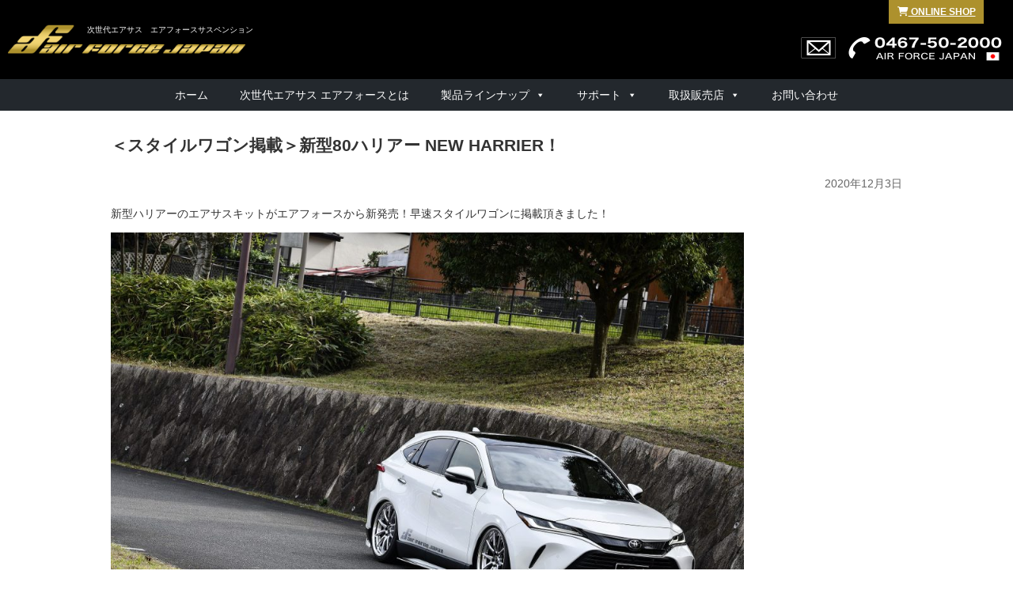

--- FILE ---
content_type: text/html; charset=UTF-8
request_url: https://www.airforce-sus.jp/2020/12/stylewagon2012012/
body_size: 69641
content:
<!DOCTYPE html>
<!--[if lt IE 7 ]><html class="nojs ie ie6" lang="ja"> <![endif]-->
<!--[if IE 7 ]><html class="nojs ie ie7" lang="ja"> <![endif]-->
<!--[if IE 8 ]><html class="nojs ie ie8" lang="ja"> <![endif]-->
<!--[if (gte IE 9)|!(IE)]><!--><html lang="ja" class="nojs"> <!--<![endif]-->
<head prefix="og: http://ogp.me/ns# fb: http://ogp.me/ns/fb# article: http://ogp.me/ns/article#">
<meta charset="utf-8">
<meta name="viewport" content="width=device-width,initial-scale=1.0">
<meta name="p:domain_verify" content="72eaa16f32ac9f88697a3b6e93daf074"/>
<!--[if IE]>
<meta http-equiv="X-UA-Compatible" content="IE=edge,chrome=1">
<meta http-equiv="imagetoolbar" content="no">
<![endif]-->

<title>＜スタイルワゴン掲載＞新型80ハリアー NEW HARRIER！ | airforce Suspension japan　エアフォースサスペンション　ジャパン</title>
	
<link href="https://www.airforce-sus.jp/feed/" title="RSS" type="application/rss+xml" rel="alternate">
<link rel="shortcut icon" href="https://www.airforce-sus.jp/wp-content/themes/afj/images/favicon.ico">
<link rel="apple-touch-icon" href="https://www.airforce-sus.jp/wp-content/themes/afj/images/apple-touch-icon.png">
<link rel="stylesheet" href="https://www.airforce-sus.jp/wp-content/themes/afj/style.css" />
<link rel="stylesheet" href="https://maxcdn.bootstrapcdn.com/font-awesome/4.4.0/css/font-awesome.min.css">
<link rel="stylesheet" href="https://cdnjs.cloudflare.com/ajax/libs/font-awesome/6.3.0/css/all.min.css" integrity="sha512-SzlrxWUlpfuzQ+pcUCosxcglQRNAq/DZjVsC0lE40xsADsfeQoEypE+enwcOiGjk/bSuGGKHEyjSoQ1zVisanQ==" crossorigin="anonymous" referrerpolicy="no-referrer" />
<link href='https://fonts.googleapis.com/css?family=Pinyon+Script' rel='stylesheet' type='text/css'>

<link rel="stylesheet" href="https://www.airforce-sus.jp/wp-content/themes/afj/css/component.css" />
<script src="https://www.airforce-sus.jp/wp-content/themes/afj/js/modernizr.custom.js"></script>

<script>
$(function() {
var topBtn = $('.backtotop'); 
//最初はボタンを隠す
topBtn.hide();
//スクロールが300に達したらボタンを表示させる
$(window).scroll(function () {
if ($(this).scrollTop() > 600) {
topBtn.fadeIn();
} else {
topBtn.fadeOut();
}
});
//スクロールしてトップに戻る
//500の数字を大きくするとスクロール速度が遅くなる
topBtn.click(function () {
$('body,html').animate({
scrollTop: 0
}, 600);
return false;
});
});
</script>


<!-- MapPress Easy Google Maps バージョン:2.53.1 (http://www.mappresspro.com/mappress) -->
<script type='text/javascript'>mapp = window.mapp || {}; mapp.data = [];</script>
<meta name='robots' content='max-image-preview:large' />

<!-- All in One SEO Pack 2.4.3.1 by Michael Torbert of Semper Fi Web Design[693,700] -->
<meta name="description"  content="新型ハリアーのエアサスキットがエアフォースから新発売！早速スタイルワゴンに掲載頂きました！ サブタンク（別タン）エアサスは一クラス上の乗り心地を提供します 気になるエアサスストロークはこの通り。 （地上からフェンダーアーチのトップまで） 全上げ時　F767ｍｍ／R782mm 全下げ時　F650ｍｍ／R662mm 走行車" />

<link rel="canonical" href="https://www.airforce-sus.jp/2020/12/stylewagon2012012/" />
<!-- /all in one seo pack -->
<link rel='dns-prefetch' href='//s0.wp.com' />
<link rel='dns-prefetch' href='//secure.gravatar.com' />
<link rel='dns-prefetch' href='//s.w.org' />
<link rel="alternate" type="application/rss+xml" title="airforce Suspension japan　エアフォースサスペンション　ジャパン &raquo; ＜スタイルワゴン掲載＞新型80ハリアー NEW HARRIER！ のコメントのフィード" href="https://www.airforce-sus.jp/2020/12/stylewagon2012012/feed/" />
<script type="text/javascript">
window._wpemojiSettings = {"baseUrl":"https:\/\/s.w.org\/images\/core\/emoji\/13.1.0\/72x72\/","ext":".png","svgUrl":"https:\/\/s.w.org\/images\/core\/emoji\/13.1.0\/svg\/","svgExt":".svg","source":{"concatemoji":"https:\/\/www.airforce-sus.jp\/wp-includes\/js\/wp-emoji-release.min.js?ver=5.9.12"}};
/*! This file is auto-generated */
!function(e,a,t){var n,r,o,i=a.createElement("canvas"),p=i.getContext&&i.getContext("2d");function s(e,t){var a=String.fromCharCode;p.clearRect(0,0,i.width,i.height),p.fillText(a.apply(this,e),0,0);e=i.toDataURL();return p.clearRect(0,0,i.width,i.height),p.fillText(a.apply(this,t),0,0),e===i.toDataURL()}function c(e){var t=a.createElement("script");t.src=e,t.defer=t.type="text/javascript",a.getElementsByTagName("head")[0].appendChild(t)}for(o=Array("flag","emoji"),t.supports={everything:!0,everythingExceptFlag:!0},r=0;r<o.length;r++)t.supports[o[r]]=function(e){if(!p||!p.fillText)return!1;switch(p.textBaseline="top",p.font="600 32px Arial",e){case"flag":return s([127987,65039,8205,9895,65039],[127987,65039,8203,9895,65039])?!1:!s([55356,56826,55356,56819],[55356,56826,8203,55356,56819])&&!s([55356,57332,56128,56423,56128,56418,56128,56421,56128,56430,56128,56423,56128,56447],[55356,57332,8203,56128,56423,8203,56128,56418,8203,56128,56421,8203,56128,56430,8203,56128,56423,8203,56128,56447]);case"emoji":return!s([10084,65039,8205,55357,56613],[10084,65039,8203,55357,56613])}return!1}(o[r]),t.supports.everything=t.supports.everything&&t.supports[o[r]],"flag"!==o[r]&&(t.supports.everythingExceptFlag=t.supports.everythingExceptFlag&&t.supports[o[r]]);t.supports.everythingExceptFlag=t.supports.everythingExceptFlag&&!t.supports.flag,t.DOMReady=!1,t.readyCallback=function(){t.DOMReady=!0},t.supports.everything||(n=function(){t.readyCallback()},a.addEventListener?(a.addEventListener("DOMContentLoaded",n,!1),e.addEventListener("load",n,!1)):(e.attachEvent("onload",n),a.attachEvent("onreadystatechange",function(){"complete"===a.readyState&&t.readyCallback()})),(n=t.source||{}).concatemoji?c(n.concatemoji):n.wpemoji&&n.twemoji&&(c(n.twemoji),c(n.wpemoji)))}(window,document,window._wpemojiSettings);
</script>
<style type="text/css">
img.wp-smiley,
img.emoji {
	display: inline !important;
	border: none !important;
	box-shadow: none !important;
	height: 1em !important;
	width: 1em !important;
	margin: 0 0.07em !important;
	vertical-align: -0.1em !important;
	background: none !important;
	padding: 0 !important;
}
</style>
	<link rel='stylesheet' id='sbi_styles-css'  href='https://www.airforce-sus.jp/wp-content/plugins/instagram-feed/css/sbi-styles.min.css?ver=6.6.1' type='text/css' media='all' />
<link rel='stylesheet' id='wp-block-library-css'  href='https://www.airforce-sus.jp/wp-includes/css/dist/block-library/style.min.css?ver=5.9.12' type='text/css' media='all' />
<style id='global-styles-inline-css' type='text/css'>
body{--wp--preset--color--black: #000000;--wp--preset--color--cyan-bluish-gray: #abb8c3;--wp--preset--color--white: #ffffff;--wp--preset--color--pale-pink: #f78da7;--wp--preset--color--vivid-red: #cf2e2e;--wp--preset--color--luminous-vivid-orange: #ff6900;--wp--preset--color--luminous-vivid-amber: #fcb900;--wp--preset--color--light-green-cyan: #7bdcb5;--wp--preset--color--vivid-green-cyan: #00d084;--wp--preset--color--pale-cyan-blue: #8ed1fc;--wp--preset--color--vivid-cyan-blue: #0693e3;--wp--preset--color--vivid-purple: #9b51e0;--wp--preset--gradient--vivid-cyan-blue-to-vivid-purple: linear-gradient(135deg,rgba(6,147,227,1) 0%,rgb(155,81,224) 100%);--wp--preset--gradient--light-green-cyan-to-vivid-green-cyan: linear-gradient(135deg,rgb(122,220,180) 0%,rgb(0,208,130) 100%);--wp--preset--gradient--luminous-vivid-amber-to-luminous-vivid-orange: linear-gradient(135deg,rgba(252,185,0,1) 0%,rgba(255,105,0,1) 100%);--wp--preset--gradient--luminous-vivid-orange-to-vivid-red: linear-gradient(135deg,rgba(255,105,0,1) 0%,rgb(207,46,46) 100%);--wp--preset--gradient--very-light-gray-to-cyan-bluish-gray: linear-gradient(135deg,rgb(238,238,238) 0%,rgb(169,184,195) 100%);--wp--preset--gradient--cool-to-warm-spectrum: linear-gradient(135deg,rgb(74,234,220) 0%,rgb(151,120,209) 20%,rgb(207,42,186) 40%,rgb(238,44,130) 60%,rgb(251,105,98) 80%,rgb(254,248,76) 100%);--wp--preset--gradient--blush-light-purple: linear-gradient(135deg,rgb(255,206,236) 0%,rgb(152,150,240) 100%);--wp--preset--gradient--blush-bordeaux: linear-gradient(135deg,rgb(254,205,165) 0%,rgb(254,45,45) 50%,rgb(107,0,62) 100%);--wp--preset--gradient--luminous-dusk: linear-gradient(135deg,rgb(255,203,112) 0%,rgb(199,81,192) 50%,rgb(65,88,208) 100%);--wp--preset--gradient--pale-ocean: linear-gradient(135deg,rgb(255,245,203) 0%,rgb(182,227,212) 50%,rgb(51,167,181) 100%);--wp--preset--gradient--electric-grass: linear-gradient(135deg,rgb(202,248,128) 0%,rgb(113,206,126) 100%);--wp--preset--gradient--midnight: linear-gradient(135deg,rgb(2,3,129) 0%,rgb(40,116,252) 100%);--wp--preset--duotone--dark-grayscale: url('#wp-duotone-dark-grayscale');--wp--preset--duotone--grayscale: url('#wp-duotone-grayscale');--wp--preset--duotone--purple-yellow: url('#wp-duotone-purple-yellow');--wp--preset--duotone--blue-red: url('#wp-duotone-blue-red');--wp--preset--duotone--midnight: url('#wp-duotone-midnight');--wp--preset--duotone--magenta-yellow: url('#wp-duotone-magenta-yellow');--wp--preset--duotone--purple-green: url('#wp-duotone-purple-green');--wp--preset--duotone--blue-orange: url('#wp-duotone-blue-orange');--wp--preset--font-size--small: 13px;--wp--preset--font-size--medium: 20px;--wp--preset--font-size--large: 36px;--wp--preset--font-size--x-large: 42px;}.has-black-color{color: var(--wp--preset--color--black) !important;}.has-cyan-bluish-gray-color{color: var(--wp--preset--color--cyan-bluish-gray) !important;}.has-white-color{color: var(--wp--preset--color--white) !important;}.has-pale-pink-color{color: var(--wp--preset--color--pale-pink) !important;}.has-vivid-red-color{color: var(--wp--preset--color--vivid-red) !important;}.has-luminous-vivid-orange-color{color: var(--wp--preset--color--luminous-vivid-orange) !important;}.has-luminous-vivid-amber-color{color: var(--wp--preset--color--luminous-vivid-amber) !important;}.has-light-green-cyan-color{color: var(--wp--preset--color--light-green-cyan) !important;}.has-vivid-green-cyan-color{color: var(--wp--preset--color--vivid-green-cyan) !important;}.has-pale-cyan-blue-color{color: var(--wp--preset--color--pale-cyan-blue) !important;}.has-vivid-cyan-blue-color{color: var(--wp--preset--color--vivid-cyan-blue) !important;}.has-vivid-purple-color{color: var(--wp--preset--color--vivid-purple) !important;}.has-black-background-color{background-color: var(--wp--preset--color--black) !important;}.has-cyan-bluish-gray-background-color{background-color: var(--wp--preset--color--cyan-bluish-gray) !important;}.has-white-background-color{background-color: var(--wp--preset--color--white) !important;}.has-pale-pink-background-color{background-color: var(--wp--preset--color--pale-pink) !important;}.has-vivid-red-background-color{background-color: var(--wp--preset--color--vivid-red) !important;}.has-luminous-vivid-orange-background-color{background-color: var(--wp--preset--color--luminous-vivid-orange) !important;}.has-luminous-vivid-amber-background-color{background-color: var(--wp--preset--color--luminous-vivid-amber) !important;}.has-light-green-cyan-background-color{background-color: var(--wp--preset--color--light-green-cyan) !important;}.has-vivid-green-cyan-background-color{background-color: var(--wp--preset--color--vivid-green-cyan) !important;}.has-pale-cyan-blue-background-color{background-color: var(--wp--preset--color--pale-cyan-blue) !important;}.has-vivid-cyan-blue-background-color{background-color: var(--wp--preset--color--vivid-cyan-blue) !important;}.has-vivid-purple-background-color{background-color: var(--wp--preset--color--vivid-purple) !important;}.has-black-border-color{border-color: var(--wp--preset--color--black) !important;}.has-cyan-bluish-gray-border-color{border-color: var(--wp--preset--color--cyan-bluish-gray) !important;}.has-white-border-color{border-color: var(--wp--preset--color--white) !important;}.has-pale-pink-border-color{border-color: var(--wp--preset--color--pale-pink) !important;}.has-vivid-red-border-color{border-color: var(--wp--preset--color--vivid-red) !important;}.has-luminous-vivid-orange-border-color{border-color: var(--wp--preset--color--luminous-vivid-orange) !important;}.has-luminous-vivid-amber-border-color{border-color: var(--wp--preset--color--luminous-vivid-amber) !important;}.has-light-green-cyan-border-color{border-color: var(--wp--preset--color--light-green-cyan) !important;}.has-vivid-green-cyan-border-color{border-color: var(--wp--preset--color--vivid-green-cyan) !important;}.has-pale-cyan-blue-border-color{border-color: var(--wp--preset--color--pale-cyan-blue) !important;}.has-vivid-cyan-blue-border-color{border-color: var(--wp--preset--color--vivid-cyan-blue) !important;}.has-vivid-purple-border-color{border-color: var(--wp--preset--color--vivid-purple) !important;}.has-vivid-cyan-blue-to-vivid-purple-gradient-background{background: var(--wp--preset--gradient--vivid-cyan-blue-to-vivid-purple) !important;}.has-light-green-cyan-to-vivid-green-cyan-gradient-background{background: var(--wp--preset--gradient--light-green-cyan-to-vivid-green-cyan) !important;}.has-luminous-vivid-amber-to-luminous-vivid-orange-gradient-background{background: var(--wp--preset--gradient--luminous-vivid-amber-to-luminous-vivid-orange) !important;}.has-luminous-vivid-orange-to-vivid-red-gradient-background{background: var(--wp--preset--gradient--luminous-vivid-orange-to-vivid-red) !important;}.has-very-light-gray-to-cyan-bluish-gray-gradient-background{background: var(--wp--preset--gradient--very-light-gray-to-cyan-bluish-gray) !important;}.has-cool-to-warm-spectrum-gradient-background{background: var(--wp--preset--gradient--cool-to-warm-spectrum) !important;}.has-blush-light-purple-gradient-background{background: var(--wp--preset--gradient--blush-light-purple) !important;}.has-blush-bordeaux-gradient-background{background: var(--wp--preset--gradient--blush-bordeaux) !important;}.has-luminous-dusk-gradient-background{background: var(--wp--preset--gradient--luminous-dusk) !important;}.has-pale-ocean-gradient-background{background: var(--wp--preset--gradient--pale-ocean) !important;}.has-electric-grass-gradient-background{background: var(--wp--preset--gradient--electric-grass) !important;}.has-midnight-gradient-background{background: var(--wp--preset--gradient--midnight) !important;}.has-small-font-size{font-size: var(--wp--preset--font-size--small) !important;}.has-medium-font-size{font-size: var(--wp--preset--font-size--medium) !important;}.has-large-font-size{font-size: var(--wp--preset--font-size--large) !important;}.has-x-large-font-size{font-size: var(--wp--preset--font-size--x-large) !important;}
</style>
<link rel='stylesheet' id='mappress-css'  href='https://www.airforce-sus.jp/wp-content/plugins/mappress-google-maps-for-wordpress/css/mappress.css?ver=2.53.1' type='text/css' media='all' />
<link rel='stylesheet' id='megamenu-css'  href='https://www.airforce-sus.jp/wp-content/uploads/maxmegamenu/style.css?ver=6a8a72' type='text/css' media='all' />
<link rel='stylesheet' id='dashicons-css'  href='https://www.airforce-sus.jp/wp-includes/css/dashicons.min.css?ver=5.9.12' type='text/css' media='all' />
<link rel='stylesheet' id='tablepress-default-css'  href='https://www.airforce-sus.jp/wp-content/tablepress-combined.min.css?ver=5' type='text/css' media='all' />
<link rel='stylesheet' id='fancybox-css'  href='https://www.airforce-sus.jp/wp-content/plugins/easy-fancybox/fancybox/jquery.fancybox-1.3.8.min.css?ver=1.6.2' type='text/css' media='screen' />
<link rel='stylesheet' id='social-logos-css'  href='https://www.airforce-sus.jp/wp-content/plugins/jetpack/_inc/social-logos/social-logos.min.css?ver=1' type='text/css' media='all' />
<link rel='stylesheet' id='jetpack_css-css'  href='https://www.airforce-sus.jp/wp-content/plugins/jetpack/css/jetpack.css?ver=5.6.5' type='text/css' media='all' />
<script type='text/javascript' src='https://www.airforce-sus.jp/wp-includes/js/jquery/jquery.min.js?ver=3.6.0' id='jquery-core-js'></script>
<script type='text/javascript' src='https://www.airforce-sus.jp/wp-includes/js/jquery/jquery-migrate.min.js?ver=3.3.2' id='jquery-migrate-js'></script>
<link rel="https://api.w.org/" href="https://www.airforce-sus.jp/wp-json/" /><link rel="alternate" type="application/json" href="https://www.airforce-sus.jp/wp-json/wp/v2/posts/10343" /><link rel="EditURI" type="application/rsd+xml" title="RSD" href="https://www.airforce-sus.jp/xmlrpc.php?rsd" />
<link rel="wlwmanifest" type="application/wlwmanifest+xml" href="https://www.airforce-sus.jp/wp-includes/wlwmanifest.xml" /> 
<link rel='shortlink' href='https://wp.me/p7H1Rm-2GP' />
<link rel="alternate" type="application/json+oembed" href="https://www.airforce-sus.jp/wp-json/oembed/1.0/embed?url=https%3A%2F%2Fwww.airforce-sus.jp%2F2020%2F12%2Fstylewagon2012012%2F" />
<link rel="alternate" type="text/xml+oembed" href="https://www.airforce-sus.jp/wp-json/oembed/1.0/embed?url=https%3A%2F%2Fwww.airforce-sus.jp%2F2020%2F12%2Fstylewagon2012012%2F&#038;format=xml" />

<link rel='dns-prefetch' href='//v0.wordpress.com'/>
<style type='text/css'>img#wpstats{display:none}</style>
<style type='text/css'>
#wp-admin-bar-slideshows-top_menu {
display:none !important;
}
</style>

<!-- Jetpack Open Graph Tags -->
<meta property="og:type" content="article" />
<meta property="og:title" content="＜スタイルワゴン掲載＞新型80ハリアー NEW HARRIER！" />
<meta property="og:url" content="https://www.airforce-sus.jp/2020/12/stylewagon2012012/" />
<meta property="og:description" content="新型ハリアーのエアサスキットがエアフォースから新発売！早速スタイルワゴンに掲載頂きました！ KUHLのフルエア&hellip;" />
<meta property="article:published_time" content="2020-12-03T07:24:09+00:00" />
<meta property="article:modified_time" content="2024-07-04T02:08:52+00:00" />
<meta property="og:site_name" content="airforce Suspension japan　エアフォースサスペンション　ジャパン" />
<meta property="og:image" content="https://www.airforce-sus.jp/wp-content/uploads/1028016.jpg" />
<meta property="og:image:width" content="1200" />
<meta property="og:image:height" content="801" />
<meta property="og:locale" content="ja_JP" />
<meta name="twitter:text:title" content="＜スタイルワゴン掲載＞新型80ハリアー NEW HARRIER！" />
<meta name="twitter:image" content="https://www.airforce-sus.jp/wp-content/uploads/1028016.jpg?w=640" />
<meta name="twitter:card" content="summary_large_image" />

<!-- Easy FancyBox 1.6.2 using FancyBox 1.3.8 - RavanH (http://status301.net/wordpress-plugins/easy-fancybox/) -->
<script type="text/javascript">
/* <![CDATA[ */
var fb_timeout = null;
var fb_opts = { 'overlayShow' : true, 'hideOnOverlayClick' : true, 'showCloseButton' : true, 'margin' : 20, 'centerOnScroll' : true, 'enableEscapeButton' : true, 'autoScale' : true };
var easy_fancybox_handler = function(){
	/* IMG */
	var fb_IMG_select = 'a[href*=".jpg"]:not(.nolightbox,li.nolightbox>a), area[href*=".jpg"]:not(.nolightbox), a[href*=".jpeg"]:not(.nolightbox,li.nolightbox>a), area[href*=".jpeg"]:not(.nolightbox), a[href*=".png"]:not(.nolightbox,li.nolightbox>a), area[href*=".png"]:not(.nolightbox)';
	jQuery(fb_IMG_select).addClass('fancybox image');
	var fb_IMG_sections = jQuery('div.gallery');
	fb_IMG_sections.each(function() { jQuery(this).find(fb_IMG_select).attr('rel', 'gallery-' + fb_IMG_sections.index(this)); });
	jQuery('a.fancybox, area.fancybox, li.fancybox a').fancybox( jQuery.extend({}, fb_opts, { 'transitionIn' : 'elastic', 'easingIn' : 'easeOutBack', 'transitionOut' : 'elastic', 'easingOut' : 'easeInBack', 'opacity' : false, 'hideOnContentClick' : false, 'titleShow' : true, 'titlePosition' : 'over', 'titleFromAlt' : true, 'showNavArrows' : true, 'enableKeyboardNav' : true, 'cyclic' : false }) );
	/* YouTube */
	jQuery('a[href*="youtu.be/"], area[href*="youtu.be/"], a[href*="youtube.com/watch"], area[href*="youtube.com/watch"]').not('.nolightbox,li.nolightbox>a').addClass('fancybox-youtube');
	jQuery('a.fancybox-youtube, area.fancybox-youtube, li.fancybox-youtube a').fancybox( jQuery.extend({}, fb_opts, { 'type' : 'iframe', 'width' : 640, 'height' : 360, 'titleShow' : false, 'titlePosition' : 'float', 'titleFromAlt' : true, 'onStart' : function(selectedArray, selectedIndex, selectedOpts) { selectedOpts.href = selectedArray[selectedIndex].href.replace(new RegExp('youtu.be', 'i'), 'www.youtube.com/embed').replace(new RegExp('watch\\?(.*)v=([a-z0-9\_\-]+)(&amp;|&|\\?)?(.*)', 'i'), 'embed/$2?$1$4'); var splitOn = selectedOpts.href.indexOf('?'); var urlParms = ( splitOn > -1 ) ? selectedOpts.href.substring(splitOn) : ""; selectedOpts.allowfullscreen = ( urlParms.indexOf('fs=0') > -1 ) ? false : true } }) );
}
var easy_fancybox_auto = function(){
	/* Auto-click */
	setTimeout(function(){jQuery('#fancybox-auto').trigger('click')},1000);
}
/* ]]> */
</script>
<style type="text/css">/** Mega Menu CSS: fs **/</style>
</head>

<div class="backtotop" align="center">
<a href="#header">▲ TOP</a>
</div>

<body class="post-template-default single single-post postid-10343 single-format-standard mega-menu-max-mega-menu-1"> 

<div id="container">

<!--header start -->
<header id="header" role="banner" class="wrap clearfix">
<div id="header_body" class="clearfix">

<div class="onlineshop"><a href="https://airforcesus.ocnk.net/" target="_blank"><i class="fa fa-shopping-cart" aria-hidden="true"></i> ONLINE SHOP</a></div>

<div class="site-description">次世代エアサス　エアフォースサスペンション</div>
<h1><a href="https://www.airforce-sus.jp"><img src="https://www.airforce-sus.jp/wp-content/themes/afj/images/site_id.png" alt="" title=""></a></h1>
<div class="header_mail"><a href="http://www.airforce-sus.jp/contact/"><img src="https://www.airforce-sus.jp/wp-content/themes/afj/images/header_mail.png" alt="" title="" width="50" height="35"></a></div>
<div class="header_tel"><img src="https://www.airforce-sus.jp/wp-content/themes/afj/images/header_tel.png" alt="" title="" width="200" height="35"></div>
</header>
<!--header end -->

<div id="gnavi" role="navigation">
<div id="mega-menu-wrap-max_mega_menu_1" class="mega-menu-wrap"><div class="mega-menu-toggle" tabindex="0"><div class='mega-toggle-block mega-menu-toggle-block mega-toggle-block-right mega-toggle-block-1' id='mega-toggle-block-1'></div></div><ul id="mega-menu-max_mega_menu_1" class="mega-menu mega-menu-horizontal mega-no-js" data-event="click" data-effect="disabled" data-effect-speed="200" data-second-click="close" data-document-click="collapse" data-vertical-behaviour="standard" data-breakpoint="600" data-unbind="true"><li class='mega-menu-item mega-menu-item-type-custom mega-menu-item-object-custom mega-menu-item-home mega-align-bottom-left mega-menu-flyout mega-menu-item-1322' id='mega-menu-item-1322'><a class="mega-menu-link" href="https://www.airforce-sus.jp/" tabindex="0">ホーム</a></li><li class='mega-menu-item mega-menu-item-type-post_type mega-menu-item-object-page mega-align-bottom-left mega-menu-flyout mega-menu-item-24' id='mega-menu-item-24'><a class="mega-menu-link" href="https://www.airforce-sus.jp/about-airforce/" tabindex="0">次世代エアサス エアフォースとは</a></li><li class='mega-menu-item mega-menu-item-type-post_type mega-menu-item-object-page mega-menu-item-has-children mega-align-bottom-left mega-menu-megamenu mega-menu-item-225' id='mega-menu-item-225'><a class="mega-menu-link" href="https://www.airforce-sus.jp/product-lineup/" aria-haspopup="true" tabindex="0">製品ラインナップ</a>
<ul class="mega-sub-menu">
<li class='mega-menu-item mega-menu-item-type-post_type mega-menu-item-object-page mega-has-icon mega-menu-columns-1-of-1 mega-menu-item-3057' id='mega-menu-item-3057'><a class="dashicons-arrow-right-alt2 mega-menu-link" href="https://www.airforce-sus.jp/product-lineup/">エアサス製品ラインナップ</a></li><li class='mega-menu-item mega-menu-item-type-taxonomy mega-menu-item-object-products_category mega-has-icon mega-menu-columns-1-of-1 mega-menu-clear mega-menu-item-1279' id='mega-menu-item-1279'><a class="dashicons-arrow-right-alt2 mega-menu-link" href="https://www.airforce-sus.jp/products_category/application/">車種別対応一覧表</a></li><li class='mega-menu-item mega-menu-item-type-post_type mega-menu-item-object-page mega-has-icon mega-menu-columns-1-of-1 mega-menu-clear mega-menu-item-2247' id='mega-menu-item-2247'><a class="dashicons-arrow-right-alt2 mega-menu-link" href="https://www.airforce-sus.jp/product-lineup/airsusukit_basic/">エアサスキット BASIC</a></li><li class='mega-menu-item mega-menu-item-type-post_type mega-menu-item-object-page mega-has-icon mega-menu-columns-1-of-1 mega-menu-clear mega-menu-item-2248' id='mega-menu-item-2248'><a class="dashicons-arrow-right-alt2 mega-menu-link" href="https://www.airforce-sus.jp/product-lineup/airsusukit_luxury/">エアサスキット LUXURY</a></li><li class='mega-menu-item mega-menu-item-type-post_type mega-menu-item-object-page mega-has-icon mega-menu-columns-1-of-1 mega-menu-clear mega-menu-item-679' id='mega-menu-item-679'><a class="dashicons-arrow-right-alt2 mega-menu-link" href="https://www.airforce-sus.jp/product-lineup/airsusukit_superperformance/">エアサスキット SUPER PERFORMANCE</a></li><li class='mega-menu-item mega-menu-item-type-post_type mega-menu-item-object-page mega-has-icon mega-menu-columns-1-of-1 mega-menu-clear mega-menu-item-1336' id='mega-menu-item-1336'><a class="dashicons-arrow-right-alt2 mega-menu-link" href="https://www.airforce-sus.jp/product-lineup/airsusukit_gold/">エアサスキット GOLD</a></li><li class='mega-menu-item mega-menu-item-type-post_type mega-menu-item-object-page mega-has-icon mega-menu-columns-1-of-1 mega-menu-clear mega-menu-item-5745' id='mega-menu-item-5745'><a class="dashicons-arrow-right-alt2 mega-menu-link" href="https://www.airforce-sus.jp/product-lineup/airsuspension/">エアサスペンション（脚のみ）</a></li><li class='mega-menu-item mega-menu-item-type-post_type mega-menu-item-object-post mega-has-icon mega-menu-columns-1-of-1 mega-menu-clear mega-menu-item-8732' id='mega-menu-item-8732'><a class="dashicons-arrow-right-alt2 mega-menu-link" href="https://www.airforce-sus.jp/2019/11/release_-reservetankairsuspension/">リザーブタンク付きエアサス DIAMOND</a></li><li class='mega-menu-item mega-menu-item-type-post_type mega-menu-item-object-page mega-has-icon mega-menu-columns-1-of-1 mega-menu-clear mega-menu-item-678' id='mega-menu-item-678'><a class="dashicons-arrow-right-alt2 mega-menu-link" href="https://www.airforce-sus.jp/product-lineup/airmanagementsystem_rc1/">エアーマネージメントシステムRC-1</a></li><li class='mega-menu-item mega-menu-item-type-post_type mega-menu-item-object-page mega-has-icon mega-menu-columns-1-of-1 mega-menu-clear mega-menu-item-1332' id='mega-menu-item-1332'><a class="dashicons-arrow-right-alt2 mega-menu-link" href="https://www.airforce-sus.jp/product-lineup/airmanagementsystem_rc2/">エアーマネージメントシステムRC-2</a></li><li class='mega-menu-item mega-menu-item-type-post_type mega-menu-item-object-page mega-has-icon mega-menu-columns-1-of-1 mega-menu-clear mega-menu-item-17978' id='mega-menu-item-17978'><a class="dashicons-arrow-right-alt2 mega-menu-link" href="https://www.airforce-sus.jp/product-lineup/airsus_systemkit/">エアサスシステムキット</a></li><li class='mega-menu-item mega-menu-item-type-post_type mega-menu-item-object-page mega-has-icon mega-menu-columns-1-of-1 mega-menu-clear mega-menu-item-4963' id='mega-menu-item-4963'><a class="dashicons-arrow-right-alt2 mega-menu-link" href="https://www.airforce-sus.jp/product-lineup/airsusparts/">エアサス 単体パーツ</a></li><li class='mega-menu-item mega-menu-item-type-post_type mega-menu-item-object-post mega-has-icon mega-menu-columns-1-of-1 mega-menu-clear mega-menu-item-4817' id='mega-menu-item-4817'><a class="dashicons-arrow-right-alt2 mega-menu-link" href="https://www.airforce-sus.jp/2017/08/newproducts_mobileairmanag/">iPhone エアーマネージメント</a></li><li class='mega-menu-item mega-menu-item-type-post_type mega-menu-item-object-page mega-has-icon mega-menu-columns-1-of-1 mega-menu-clear mega-menu-item-6357' id='mega-menu-item-6357'><a class="dashicons-arrow-right-alt2 mega-menu-link" href="https://www.airforce-sus.jp/product-lineup/airsushardline/">エアサス パイピングキット</a></li><li class='mega-menu-item mega-menu-item-type-post_type mega-menu-item-object-post mega-has-icon mega-menu-columns-1-of-1 mega-menu-clear mega-menu-item-16179' id='mega-menu-item-16179'><a class="dashicons-arrow-right-alt2 mega-menu-link" href="https://www.airforce-sus.jp/2024/01/release_airsupportkit/">エアサポキット</a></li><li class='mega-menu-item mega-menu-item-type-post_type mega-menu-item-object-post mega-has-icon mega-menu-columns-1-of-1 mega-menu-clear mega-menu-item-18055' id='mega-menu-item-18055'><a class="dashicons-arrow-right-alt2 mega-menu-link" href="https://www.airforce-sus.jp/2025/08/af_hydraulic_lift_system/">ハイドロリフター</a></li><li class='mega-menu-item mega-menu-item-type-post_type mega-menu-item-object-page mega-has-icon mega-menu-columns-1-of-1 mega-menu-clear mega-menu-item-7139' id='mega-menu-item-7139'><a class="dashicons-arrow-right-alt2 mega-menu-link" href="https://www.airforce-sus.jp/product-lineup/airforcesuspension_gear/">オリジナルグッズ</a></li></ul>
</li><li class='mega-menu-item mega-menu-item-type-post_type mega-menu-item-object-page mega-menu-item-has-children mega-align-bottom-left mega-menu-megamenu mega-menu-item-26' id='mega-menu-item-26'><a class="mega-menu-link" href="https://www.airforce-sus.jp/construct/" aria-haspopup="true" tabindex="0">サポート</a>
<ul class="mega-sub-menu">
<li class='mega-menu-item mega-menu-item-type-post_type mega-menu-item-object-page mega-has-icon mega-menu-columns-1-of-1 mega-menu-item-2573' id='mega-menu-item-2573'><a class="dashicons-arrow-right-alt2 mega-menu-link" href="https://www.airforce-sus.jp/about-airsuspension/">エアサスとは</a></li><li class='mega-menu-item mega-menu-item-type-post_type mega-menu-item-object-page mega-has-icon mega-menu-columns-1-of-1 mega-menu-clear mega-menu-item-27' id='mega-menu-item-27'><a class="dashicons-arrow-right-alt2 mega-menu-link" href="https://www.airforce-sus.jp/construct/inspection/">エアサス車検・公認について</a></li><li class='mega-menu-item mega-menu-item-type-post_type mega-menu-item-object-page mega-has-icon mega-menu-columns-1-of-1 mega-menu-clear mega-menu-item-2564' id='mega-menu-item-2564'><a class="dashicons-arrow-right-alt2 mega-menu-link" href="https://www.airforce-sus.jp/about-airsuspension/faq/">エアサス　よくある質問</a></li><li class='mega-menu-item mega-menu-item-type-post_type mega-menu-item-object-page mega-has-icon mega-menu-columns-1-of-1 mega-menu-clear mega-menu-item-7689' id='mega-menu-item-7689'><a class="dashicons-arrow-right-alt2 mega-menu-link" href="https://www.airforce-sus.jp/about-airsuspension/troubleshoot/">故障かなと思ったら</a></li><li class='mega-menu-item mega-menu-item-type-post_type mega-menu-item-object-page mega-has-icon mega-menu-columns-1-of-1 mega-menu-clear mega-menu-item-9164' id='mega-menu-item-9164'><a class="dashicons-arrow-right-alt2 mega-menu-link" href="https://www.airforce-sus.jp/about-airsuspension/faq/faq14/">メンテナンスについて</a></li><li class='mega-menu-item mega-menu-item-type-post_type mega-menu-item-object-page mega-has-icon mega-menu-columns-1-of-1 mega-menu-clear mega-menu-item-9834' id='mega-menu-item-9834'><a class="dashicons-arrow-right-alt2 mega-menu-link" href="https://www.airforce-sus.jp/construct/">取付施工方法＆マニュアル</a></li><li class='mega-menu-item mega-menu-item-type-post_type mega-menu-item-object-post mega-has-icon mega-menu-columns-1-of-1 mega-menu-clear mega-menu-item-4336' id='mega-menu-item-4336'><a class="dashicons-arrow-right-alt2 mega-menu-link" href="https://www.airforce-sus.jp/2017/04/airsuspensioncustomize/">エアサスレイアウト</a></li><li class='mega-menu-item mega-menu-item-type-post_type mega-menu-item-object-page mega-has-icon mega-menu-columns-1-of-1 mega-menu-clear mega-menu-item-6993' id='mega-menu-item-6993'><a class="dashicons-arrow-right-alt2 mega-menu-link" href="https://www.airforce-sus.jp/about-airsuspension/faq/security/">サポート・保証について</a></li></ul>
</li><li class='mega-menu-item mega-menu-item-type-post_type mega-menu-item-object-page mega-menu-item-has-children mega-align-bottom-left mega-menu-megamenu mega-menu-item-1213' id='mega-menu-item-1213'><a class="mega-menu-link" href="https://www.airforce-sus.jp/shop/" aria-haspopup="true" tabindex="0">取扱販売店</a>
<ul class="mega-sub-menu">
<li class='mega-menu-item mega-menu-item-type-post_type mega-menu-item-object-page mega-has-icon mega-menu-columns-1-of-1 mega-menu-item-6276' id='mega-menu-item-6276'><a class="dashicons-arrow-right-alt2 mega-menu-link" href="https://www.airforce-sus.jp/shop/">全国取扱販売店</a></li><li class='mega-menu-item mega-menu-item-type-post_type mega-menu-item-object-page mega-has-icon mega-menu-columns-1-of-1 mega-menu-clear mega-menu-item-6275' id='mega-menu-item-6275'><a class="dashicons-arrow-right-alt2 mega-menu-link" href="https://www.airforce-sus.jp/dealer/">エアサス業販</a></li></ul>
</li><li class='mega-menu-item mega-menu-item-type-post_type mega-menu-item-object-page mega-align-bottom-left mega-menu-flyout mega-menu-item-32' id='mega-menu-item-32'><a class="mega-menu-link" href="https://www.airforce-sus.jp/contact/" tabindex="0">お問い合わせ</a></li></ul></div></div>
<section id="main">
<article>
<h2>＜スタイルワゴン掲載＞新型80ハリアー NEW HARRIER！</h2>
<div class="date-single"><p>2020年12月3日</p></div>
<p>新型ハリアーのエアサスキットがエアフォースから新発売！早速スタイルワゴンに掲載頂きました！</p>
<p><img data-attachment-id="10361" data-permalink="https://www.airforce-sus.jp/2020/12/stylewagon2012012/attachment/1028013/" data-orig-file="https://www.airforce-sus.jp/wp-content/uploads/1028013.jpg" data-orig-size="1200,800" data-comments-opened="1" data-image-meta="{&quot;aperture&quot;:&quot;0&quot;,&quot;credit&quot;:&quot;&quot;,&quot;camera&quot;:&quot;&quot;,&quot;caption&quot;:&quot;&quot;,&quot;created_timestamp&quot;:&quot;0&quot;,&quot;copyright&quot;:&quot;&quot;,&quot;focal_length&quot;:&quot;0&quot;,&quot;iso&quot;:&quot;0&quot;,&quot;shutter_speed&quot;:&quot;0&quot;,&quot;title&quot;:&quot;&quot;,&quot;orientation&quot;:&quot;0&quot;}" data-image-title="1028013" data-image-description="" data-medium-file="https://www.airforce-sus.jp/wp-content/uploads/1028013-400x267.jpg" data-large-file="https://www.airforce-sus.jp/wp-content/uploads/1028013-1000x667.jpg" class="alignnone wp-image-10361" src="https://www.airforce-sus.jp/wp-content/uploads/1028013.jpg" alt="新型80ハリアー NEW HARRIER　エアサス　エアフォース新発売" width="800" height="533" srcset="https://www.airforce-sus.jp/wp-content/uploads/1028013.jpg 1200w, https://www.airforce-sus.jp/wp-content/uploads/1028013-400x267.jpg 400w, https://www.airforce-sus.jp/wp-content/uploads/1028013-1000x667.jpg 1000w" sizes="(max-width: 800px) 100vw, 800px" /></p>
<p>KUHLのフルエアロ＆グリルトップモールディングを装着！</p>
<p><img data-attachment-id="10362" data-permalink="https://www.airforce-sus.jp/2020/12/stylewagon2012012/attachment/1028015/" data-orig-file="https://www.airforce-sus.jp/wp-content/uploads/1028015.jpg" data-orig-size="1200,793" data-comments-opened="1" data-image-meta="{&quot;aperture&quot;:&quot;0&quot;,&quot;credit&quot;:&quot;&quot;,&quot;camera&quot;:&quot;&quot;,&quot;caption&quot;:&quot;&quot;,&quot;created_timestamp&quot;:&quot;0&quot;,&quot;copyright&quot;:&quot;&quot;,&quot;focal_length&quot;:&quot;0&quot;,&quot;iso&quot;:&quot;0&quot;,&quot;shutter_speed&quot;:&quot;0&quot;,&quot;title&quot;:&quot;&quot;,&quot;orientation&quot;:&quot;0&quot;}" data-image-title="1028015" data-image-description="" data-medium-file="https://www.airforce-sus.jp/wp-content/uploads/1028015-400x264.jpg" data-large-file="https://www.airforce-sus.jp/wp-content/uploads/1028015-1000x661.jpg" loading="lazy" class="alignnone wp-image-10362" src="https://www.airforce-sus.jp/wp-content/uploads/1028015.jpg" alt="新型80ハリアー NEW HARRIER　エアサス　エアフォース新発売" width="800" height="529" srcset="https://www.airforce-sus.jp/wp-content/uploads/1028015.jpg 1200w, https://www.airforce-sus.jp/wp-content/uploads/1028015-400x264.jpg 400w, https://www.airforce-sus.jp/wp-content/uploads/1028015-1000x661.jpg 1000w" sizes="(max-width: 800px) 100vw, 800px" /></p>
<p><img data-attachment-id="10364" data-permalink="https://www.airforce-sus.jp/2020/12/stylewagon2012012/attachment/1028017/" data-orig-file="https://www.airforce-sus.jp/wp-content/uploads/1028017.jpg" data-orig-size="1200,783" data-comments-opened="1" data-image-meta="{&quot;aperture&quot;:&quot;0&quot;,&quot;credit&quot;:&quot;&quot;,&quot;camera&quot;:&quot;&quot;,&quot;caption&quot;:&quot;&quot;,&quot;created_timestamp&quot;:&quot;0&quot;,&quot;copyright&quot;:&quot;&quot;,&quot;focal_length&quot;:&quot;0&quot;,&quot;iso&quot;:&quot;0&quot;,&quot;shutter_speed&quot;:&quot;0&quot;,&quot;title&quot;:&quot;&quot;,&quot;orientation&quot;:&quot;0&quot;}" data-image-title="1028017" data-image-description="" data-medium-file="https://www.airforce-sus.jp/wp-content/uploads/1028017-400x261.jpg" data-large-file="https://www.airforce-sus.jp/wp-content/uploads/1028017-1000x653.jpg" loading="lazy" class="alignnone wp-image-10364" src="https://www.airforce-sus.jp/wp-content/uploads/1028017.jpg" alt="新型80ハリアー NEW HARRIER　エアサス　エアフォース新発売" width="800" height="522" srcset="https://www.airforce-sus.jp/wp-content/uploads/1028017.jpg 1200w, https://www.airforce-sus.jp/wp-content/uploads/1028017-400x260.jpg 400w, https://www.airforce-sus.jp/wp-content/uploads/1028017-1000x653.jpg 1000w" sizes="(max-width: 800px) 100vw, 800px" /></p>
<p>エアサスはスーパーパフォーマンスキット ダイヤモンドを装着</p>
<p><img data-attachment-id="10371" data-permalink="https://www.airforce-sus.jp/2020/12/stylewagon2012012/04_kit_%e3%83%80%e3%82%a4%e3%83%a4%e3%83%a2%e3%83%b3%e3%83%89sp/" data-orig-file="https://www.airforce-sus.jp/wp-content/uploads/f3997ddb951a445b7a1816f640061b98.jpg" data-orig-size="1600,1066" data-comments-opened="1" data-image-meta="{&quot;aperture&quot;:&quot;0&quot;,&quot;credit&quot;:&quot;&quot;,&quot;camera&quot;:&quot;&quot;,&quot;caption&quot;:&quot;&quot;,&quot;created_timestamp&quot;:&quot;0&quot;,&quot;copyright&quot;:&quot;&quot;,&quot;focal_length&quot;:&quot;0&quot;,&quot;iso&quot;:&quot;0&quot;,&quot;shutter_speed&quot;:&quot;0&quot;,&quot;title&quot;:&quot;&quot;,&quot;orientation&quot;:&quot;0&quot;}" data-image-title="04_KIT_ダイヤモンドSP" data-image-description="" data-medium-file="https://www.airforce-sus.jp/wp-content/uploads/f3997ddb951a445b7a1816f640061b98-400x267.jpg" data-large-file="https://www.airforce-sus.jp/wp-content/uploads/f3997ddb951a445b7a1816f640061b98-1000x666.jpg" loading="lazy" class="alignnone wp-image-10371" src="https://www.airforce-sus.jp/wp-content/uploads/f3997ddb951a445b7a1816f640061b98.jpg" alt="新型80ハリアー NEW HARRIER　エアサス　エアフォース新発売" width="800" height="533" srcset="https://www.airforce-sus.jp/wp-content/uploads/f3997ddb951a445b7a1816f640061b98.jpg 1600w, https://www.airforce-sus.jp/wp-content/uploads/f3997ddb951a445b7a1816f640061b98-400x267.jpg 400w, https://www.airforce-sus.jp/wp-content/uploads/f3997ddb951a445b7a1816f640061b98-1000x666.jpg 1000w" sizes="(max-width: 800px) 100vw, 800px" /></p>
<p>サブタンク（別タン）エアサスは一クラス上の乗り心地を提供します</p>
<p><img data-attachment-id="10357" data-permalink="https://www.airforce-sus.jp/2020/12/stylewagon2012012/%e8%84%9a%e5%9b%9e%e3%82%8a/" data-orig-file="https://www.airforce-sus.jp/wp-content/uploads/a231cda9589364330643befbc031b0a2.jpg" data-orig-size="1600,1200" data-comments-opened="1" data-image-meta="{&quot;aperture&quot;:&quot;0&quot;,&quot;credit&quot;:&quot;&quot;,&quot;camera&quot;:&quot;&quot;,&quot;caption&quot;:&quot;&quot;,&quot;created_timestamp&quot;:&quot;0&quot;,&quot;copyright&quot;:&quot;&quot;,&quot;focal_length&quot;:&quot;0&quot;,&quot;iso&quot;:&quot;0&quot;,&quot;shutter_speed&quot;:&quot;0&quot;,&quot;title&quot;:&quot;&quot;,&quot;orientation&quot;:&quot;0&quot;}" data-image-title="脚回り" data-image-description="" data-medium-file="https://www.airforce-sus.jp/wp-content/uploads/a231cda9589364330643befbc031b0a2-400x300.jpg" data-large-file="https://www.airforce-sus.jp/wp-content/uploads/a231cda9589364330643befbc031b0a2-1000x750.jpg" loading="lazy" class="alignnone wp-image-10357" src="https://www.airforce-sus.jp/wp-content/uploads/a231cda9589364330643befbc031b0a2.jpg" alt="新型80ハリアー NEW HARRIER　エアサス　エアフォース新発売" width="800" height="600" srcset="https://www.airforce-sus.jp/wp-content/uploads/a231cda9589364330643befbc031b0a2.jpg 1600w, https://www.airforce-sus.jp/wp-content/uploads/a231cda9589364330643befbc031b0a2-400x300.jpg 400w, https://www.airforce-sus.jp/wp-content/uploads/a231cda9589364330643befbc031b0a2-1000x750.jpg 1000w" sizes="(max-width: 800px) 100vw, 800px" /></p>
<p>チラリと見える別タンクがクール！！</p>
<p><img data-attachment-id="10367" data-permalink="https://www.airforce-sus.jp/2020/12/stylewagon2012012/attachment/1028020/" data-orig-file="https://www.airforce-sus.jp/wp-content/uploads/1028020.jpg" data-orig-size="1200,787" data-comments-opened="1" data-image-meta="{&quot;aperture&quot;:&quot;0&quot;,&quot;credit&quot;:&quot;&quot;,&quot;camera&quot;:&quot;&quot;,&quot;caption&quot;:&quot;&quot;,&quot;created_timestamp&quot;:&quot;0&quot;,&quot;copyright&quot;:&quot;&quot;,&quot;focal_length&quot;:&quot;0&quot;,&quot;iso&quot;:&quot;0&quot;,&quot;shutter_speed&quot;:&quot;0&quot;,&quot;title&quot;:&quot;&quot;,&quot;orientation&quot;:&quot;0&quot;}" data-image-title="1028020" data-image-description="" data-medium-file="https://www.airforce-sus.jp/wp-content/uploads/1028020-400x262.jpg" data-large-file="https://www.airforce-sus.jp/wp-content/uploads/1028020-1000x656.jpg" loading="lazy" class="alignnone wp-image-10367" src="https://www.airforce-sus.jp/wp-content/uploads/1028020.jpg" alt="新型80ハリアー NEW HARRIER　エアサス　エアフォース新発売" width="800" height="525" srcset="https://www.airforce-sus.jp/wp-content/uploads/1028020.jpg 1200w, https://www.airforce-sus.jp/wp-content/uploads/1028020-400x262.jpg 400w, https://www.airforce-sus.jp/wp-content/uploads/1028020-1000x656.jpg 1000w" sizes="(max-width: 800px) 100vw, 800px" /></p>
<p>気になるエアサスストロークはこの通り。<br />
（地上からフェンダーアーチのトップまで）<br />
全上げ時　F767ｍｍ／R782mm<br />
全下げ時　F650ｍｍ／R662mm<br />
走行車高はF700ｍｍ／R723mmで設定しています。<br />
ホイールはVERZ-WHEELS(ヴェルズ ホイールズ)の21インチ。<br />
フロントピロのみで、アーム等の加工は一切していません。</p>
<p><img data-attachment-id="10370" data-permalink="https://www.airforce-sus.jp/2020/12/stylewagon2012012/%e3%82%a8%e3%82%a2%e3%82%b5%e3%82%b9%e3%82%b9%e3%83%88%e3%83%ad%e3%83%bc%e3%82%af%e6%96%87%e5%ad%97/" data-orig-file="https://www.airforce-sus.jp/wp-content/uploads/f3283cbd1d203f6419dc9824f40e03c8.jpg" data-orig-size="1200,1140" data-comments-opened="1" data-image-meta="{&quot;aperture&quot;:&quot;0&quot;,&quot;credit&quot;:&quot;&quot;,&quot;camera&quot;:&quot;&quot;,&quot;caption&quot;:&quot;&quot;,&quot;created_timestamp&quot;:&quot;0&quot;,&quot;copyright&quot;:&quot;&quot;,&quot;focal_length&quot;:&quot;0&quot;,&quot;iso&quot;:&quot;0&quot;,&quot;shutter_speed&quot;:&quot;0&quot;,&quot;title&quot;:&quot;&quot;,&quot;orientation&quot;:&quot;0&quot;}" data-image-title="エアサスストローク文字" data-image-description="" data-medium-file="https://www.airforce-sus.jp/wp-content/uploads/f3283cbd1d203f6419dc9824f40e03c8-400x380.jpg" data-large-file="https://www.airforce-sus.jp/wp-content/uploads/f3283cbd1d203f6419dc9824f40e03c8-1000x950.jpg" loading="lazy" class="alignnone wp-image-10370" src="https://www.airforce-sus.jp/wp-content/uploads/f3283cbd1d203f6419dc9824f40e03c8.jpg" alt="新型80ハリアー NEW HARRIER　エアサス　エアフォース新発売" width="800" height="760" srcset="https://www.airforce-sus.jp/wp-content/uploads/f3283cbd1d203f6419dc9824f40e03c8.jpg 1200w, https://www.airforce-sus.jp/wp-content/uploads/f3283cbd1d203f6419dc9824f40e03c8-400x380.jpg 400w, https://www.airforce-sus.jp/wp-content/uploads/f3283cbd1d203f6419dc9824f40e03c8-1000x950.jpg 1000w" sizes="(max-width: 800px) 100vw, 800px" /></p>
<p>エアサスのみで、ここまで下がります！</p>
<p><img data-attachment-id="10360" data-permalink="https://www.airforce-sus.jp/2020/12/stylewagon2012012/%e5%85%a8%e4%b8%8b%e3%81%92/" data-orig-file="https://www.airforce-sus.jp/wp-content/uploads/9914e85009ec1b7c7e65be31e7e7a6d2.jpg" data-orig-size="1200,801" data-comments-opened="1" data-image-meta="{&quot;aperture&quot;:&quot;0&quot;,&quot;credit&quot;:&quot;&quot;,&quot;camera&quot;:&quot;&quot;,&quot;caption&quot;:&quot;&quot;,&quot;created_timestamp&quot;:&quot;0&quot;,&quot;copyright&quot;:&quot;&quot;,&quot;focal_length&quot;:&quot;0&quot;,&quot;iso&quot;:&quot;0&quot;,&quot;shutter_speed&quot;:&quot;0&quot;,&quot;title&quot;:&quot;&quot;,&quot;orientation&quot;:&quot;0&quot;}" data-image-title="全下げ" data-image-description="" data-medium-file="https://www.airforce-sus.jp/wp-content/uploads/9914e85009ec1b7c7e65be31e7e7a6d2-400x267.jpg" data-large-file="https://www.airforce-sus.jp/wp-content/uploads/9914e85009ec1b7c7e65be31e7e7a6d2-1000x668.jpg" loading="lazy" class="alignnone wp-image-10360" src="https://www.airforce-sus.jp/wp-content/uploads/9914e85009ec1b7c7e65be31e7e7a6d2.jpg" alt="新型80ハリアー NEW HARRIER　エアサス　エアフォース新発売" width="800" height="534" srcset="https://www.airforce-sus.jp/wp-content/uploads/9914e85009ec1b7c7e65be31e7e7a6d2.jpg 1200w, https://www.airforce-sus.jp/wp-content/uploads/9914e85009ec1b7c7e65be31e7e7a6d2-400x267.jpg 400w, https://www.airforce-sus.jp/wp-content/uploads/9914e85009ec1b7c7e65be31e7e7a6d2-1000x668.jpg 1000w" sizes="(max-width: 800px) 100vw, 800px" /></p>
<p>操作は全てワイヤレスリモコン。離れたところからもエアサス車高を調整できます</p>
<p><img data-attachment-id="10368" data-permalink="https://www.airforce-sus.jp/2020/12/stylewagon2012012/attachment/1028021/" data-orig-file="https://www.airforce-sus.jp/wp-content/uploads/1028021.jpg" data-orig-size="1200,781" data-comments-opened="1" data-image-meta="{&quot;aperture&quot;:&quot;0&quot;,&quot;credit&quot;:&quot;&quot;,&quot;camera&quot;:&quot;&quot;,&quot;caption&quot;:&quot;&quot;,&quot;created_timestamp&quot;:&quot;0&quot;,&quot;copyright&quot;:&quot;&quot;,&quot;focal_length&quot;:&quot;0&quot;,&quot;iso&quot;:&quot;0&quot;,&quot;shutter_speed&quot;:&quot;0&quot;,&quot;title&quot;:&quot;&quot;,&quot;orientation&quot;:&quot;0&quot;}" data-image-title="1028021" data-image-description="" data-medium-file="https://www.airforce-sus.jp/wp-content/uploads/1028021-400x260.jpg" data-large-file="https://www.airforce-sus.jp/wp-content/uploads/1028021-1000x651.jpg" loading="lazy" class="alignnone wp-image-10368" src="https://www.airforce-sus.jp/wp-content/uploads/1028021.jpg" alt="新型80ハリアー NEW HARRIER　エアサス　エアフォース新発売" width="800" height="521" srcset="https://www.airforce-sus.jp/wp-content/uploads/1028021.jpg 1200w, https://www.airforce-sus.jp/wp-content/uploads/1028021-400x260.jpg 400w, https://www.airforce-sus.jp/wp-content/uploads/1028021-1000x651.jpg 1000w" sizes="(max-width: 800px) 100vw, 800px" /></p>
<p>システムは今回、コンプレッサーを追加しWコンプレッサー仕様に。エアーの溜まる時間が短いので、コンプレッサー音が気になる方におススメです。</p>
<p><img data-attachment-id="10359" data-permalink="https://www.airforce-sus.jp/2020/12/stylewagon2012012/attachment/1028007/" data-orig-file="https://www.airforce-sus.jp/wp-content/uploads/1028007.jpg" data-orig-size="1200,796" data-comments-opened="1" data-image-meta="{&quot;aperture&quot;:&quot;0&quot;,&quot;credit&quot;:&quot;&quot;,&quot;camera&quot;:&quot;&quot;,&quot;caption&quot;:&quot;&quot;,&quot;created_timestamp&quot;:&quot;0&quot;,&quot;copyright&quot;:&quot;&quot;,&quot;focal_length&quot;:&quot;0&quot;,&quot;iso&quot;:&quot;0&quot;,&quot;shutter_speed&quot;:&quot;0&quot;,&quot;title&quot;:&quot;&quot;,&quot;orientation&quot;:&quot;0&quot;}" data-image-title="1028007" data-image-description="" data-medium-file="https://www.airforce-sus.jp/wp-content/uploads/1028007-400x265.jpg" data-large-file="https://www.airforce-sus.jp/wp-content/uploads/1028007-1000x663.jpg" loading="lazy" class="alignnone wp-image-10359" src="https://www.airforce-sus.jp/wp-content/uploads/1028007.jpg" alt="新型80ハリアー NEW HARRIER　エアサス　エアフォース新発売" width="800" height="531" srcset="https://www.airforce-sus.jp/wp-content/uploads/1028007.jpg 1200w, https://www.airforce-sus.jp/wp-content/uploads/1028007-400x265.jpg 400w, https://www.airforce-sus.jp/wp-content/uploads/1028007-1000x663.jpg 1000w" sizes="(max-width: 800px) 100vw, 800px" /></p>
<p>納車がまだの方も多い新型ハリアー。エアサスをご検討の方は是非、次世代エアサス エアフォースをご検討ください！</p>
<p><img data-attachment-id="10363" data-permalink="https://www.airforce-sus.jp/2020/12/stylewagon2012012/attachment/1028016/" data-orig-file="https://www.airforce-sus.jp/wp-content/uploads/1028016.jpg" data-orig-size="1200,801" data-comments-opened="1" data-image-meta="{&quot;aperture&quot;:&quot;0&quot;,&quot;credit&quot;:&quot;&quot;,&quot;camera&quot;:&quot;&quot;,&quot;caption&quot;:&quot;&quot;,&quot;created_timestamp&quot;:&quot;0&quot;,&quot;copyright&quot;:&quot;&quot;,&quot;focal_length&quot;:&quot;0&quot;,&quot;iso&quot;:&quot;0&quot;,&quot;shutter_speed&quot;:&quot;0&quot;,&quot;title&quot;:&quot;&quot;,&quot;orientation&quot;:&quot;0&quot;}" data-image-title="1028016" data-image-description="" data-medium-file="https://www.airforce-sus.jp/wp-content/uploads/1028016-400x267.jpg" data-large-file="https://www.airforce-sus.jp/wp-content/uploads/1028016-1000x668.jpg" loading="lazy" class="alignnone wp-image-10363" src="https://www.airforce-sus.jp/wp-content/uploads/1028016.jpg" alt="新型80ハリアー NEW HARRIER　エアサス　エアフォース新発売" width="800" height="534" srcset="https://www.airforce-sus.jp/wp-content/uploads/1028016.jpg 1200w, https://www.airforce-sus.jp/wp-content/uploads/1028016-400x267.jpg 400w, https://www.airforce-sus.jp/wp-content/uploads/1028016-1000x668.jpg 1000w" sizes="(max-width: 800px) 100vw, 800px" /></p>
<p><img data-attachment-id="10365" data-permalink="https://www.airforce-sus.jp/2020/12/stylewagon2012012/attachment/1028018/" data-orig-file="https://www.airforce-sus.jp/wp-content/uploads/1028018.jpg" data-orig-size="1200,800" data-comments-opened="1" data-image-meta="{&quot;aperture&quot;:&quot;0&quot;,&quot;credit&quot;:&quot;&quot;,&quot;camera&quot;:&quot;&quot;,&quot;caption&quot;:&quot;&quot;,&quot;created_timestamp&quot;:&quot;0&quot;,&quot;copyright&quot;:&quot;&quot;,&quot;focal_length&quot;:&quot;0&quot;,&quot;iso&quot;:&quot;0&quot;,&quot;shutter_speed&quot;:&quot;0&quot;,&quot;title&quot;:&quot;&quot;,&quot;orientation&quot;:&quot;0&quot;}" data-image-title="1028018" data-image-description="" data-medium-file="https://www.airforce-sus.jp/wp-content/uploads/1028018-400x267.jpg" data-large-file="https://www.airforce-sus.jp/wp-content/uploads/1028018-1000x667.jpg" loading="lazy" class="alignnone wp-image-10365" src="https://www.airforce-sus.jp/wp-content/uploads/1028018.jpg" alt="新型80ハリアー NEW HARRIER　エアサス　エアフォース新発売" width="800" height="533" srcset="https://www.airforce-sus.jp/wp-content/uploads/1028018.jpg 1200w, https://www.airforce-sus.jp/wp-content/uploads/1028018-400x267.jpg 400w, https://www.airforce-sus.jp/wp-content/uploads/1028018-1000x667.jpg 1000w" sizes="(max-width: 800px) 100vw, 800px" /></p>
<p>詳細はスタイルワゴンにて！</p>
<p><img data-attachment-id="10372" data-permalink="https://www.airforce-sus.jp/2020/12/stylewagon2012012/%e3%82%b9%e3%82%bf%e3%82%a4%e3%83%ab%e3%83%af%e3%82%b4%e3%83%b3%e6%8e%b2%e8%bc%89%e8%a8%98%e4%ba%8bs-2/" data-orig-file="https://www.airforce-sus.jp/wp-content/uploads/cf2be1e6e5ba0f62834c9895b3e3414c-1.jpg" data-orig-size="1600,1008" data-comments-opened="1" data-image-meta="{&quot;aperture&quot;:&quot;0&quot;,&quot;credit&quot;:&quot;&quot;,&quot;camera&quot;:&quot;&quot;,&quot;caption&quot;:&quot;&quot;,&quot;created_timestamp&quot;:&quot;0&quot;,&quot;copyright&quot;:&quot;&quot;,&quot;focal_length&quot;:&quot;0&quot;,&quot;iso&quot;:&quot;0&quot;,&quot;shutter_speed&quot;:&quot;0&quot;,&quot;title&quot;:&quot;&quot;,&quot;orientation&quot;:&quot;0&quot;}" data-image-title="スタイルワゴン掲載記事s" data-image-description="" data-medium-file="https://www.airforce-sus.jp/wp-content/uploads/cf2be1e6e5ba0f62834c9895b3e3414c-1-400x252.jpg" data-large-file="https://www.airforce-sus.jp/wp-content/uploads/cf2be1e6e5ba0f62834c9895b3e3414c-1-1000x630.jpg" loading="lazy" class="alignnone wp-image-10372" src="https://www.airforce-sus.jp/wp-content/uploads/cf2be1e6e5ba0f62834c9895b3e3414c-1.jpg" alt="新型80ハリアー NEW HARRIER　エアサス　エアフォース新発売" width="800" height="504" srcset="https://www.airforce-sus.jp/wp-content/uploads/cf2be1e6e5ba0f62834c9895b3e3414c-1.jpg 1600w, https://www.airforce-sus.jp/wp-content/uploads/cf2be1e6e5ba0f62834c9895b3e3414c-1-400x252.jpg 400w, https://www.airforce-sus.jp/wp-content/uploads/cf2be1e6e5ba0f62834c9895b3e3414c-1-1000x630.jpg 1000w" sizes="(max-width: 800px) 100vw, 800px" /></p>
<p><img data-attachment-id="10981" data-permalink="https://www.airforce-sus.jp/2020/12/stylewagon2012012/cover-8/" data-orig-file="https://www.airforce-sus.jp/wp-content/uploads/cover-6.jpg" data-orig-size="350,451" data-comments-opened="1" data-image-meta="{&quot;aperture&quot;:&quot;0&quot;,&quot;credit&quot;:&quot;&quot;,&quot;camera&quot;:&quot;&quot;,&quot;caption&quot;:&quot;&quot;,&quot;created_timestamp&quot;:&quot;0&quot;,&quot;copyright&quot;:&quot;&quot;,&quot;focal_length&quot;:&quot;0&quot;,&quot;iso&quot;:&quot;0&quot;,&quot;shutter_speed&quot;:&quot;0&quot;,&quot;title&quot;:&quot;&quot;,&quot;orientation&quot;:&quot;0&quot;}" data-image-title="cover" data-image-description="" data-medium-file="https://www.airforce-sus.jp/wp-content/uploads/cover-6.jpg" data-large-file="https://www.airforce-sus.jp/wp-content/uploads/cover-6.jpg" loading="lazy" class="alignnone wp-image-10981 size-full" src="https://www.airforce-sus.jp/wp-content/uploads/cover-6.jpg" alt="" width="350" height="451" /></p>
<p>＜TOYOTA 新型80ハリアー NEW HARRIER＞<br />
エクステリア：<a href="https://kuhl-japan.com/">クールジャパン </a> KRUISE フロントディフューザー／サイドステップディフューザー／リアハーフディフューザー／リアセンターディフューザー／グリルトップモール／スラッシュ2テールマフラーカッター<br />
ホイール：<a href="https://kuhl-japan.com/">ヴェルズホイール</a>  KCV02 F/R 21インチ×9.5J+35<br />
タイヤ：ファルケン　FK510　 F/R 245/35/21<br />
エアサス：<a href="https://www.airforce-sus.jp/product-lineup/airsusukit_superperformance/">エアフォース スーパーパフォーマンス ダイヤモンドキット</a></p>
<hr />
<p style="text-align: right;">次世代エアサス エアフォースサスペンション<br />
■AIR FORCE SUSPENSION JAPAN <a href="https://www.airforce-sus.jp/" target="_blank" rel="noreferrer noopener" data-type="URL" data-id="https://www.airforce-sus.jp/">ホームページ</a><br />
■インスタグラム　<a href="https://www.instagram.com/airforcesuspensionjp/" target="_blank" rel="noreferrer noopener">@airforcesuspensionjp</a><br />
■ユーチューブ YouTube <a href="https://www.youtube.com/channel/UCgpIHzjbd14-DjZNUHq_sDA" target="_blank" rel="noreferrer noopener">@AirForceSuspensionJapan</a><br />
■TIKTOK <a href="https://www.tiktok.com/@airforcesuspensionjp" target="_blank" rel="noreferrer noopener">@airforcesuspensionjp</a><br />
■フェイスブック <a href="https://www.facebook.com/AirForceSuspensionJapan" target="_blank" rel="noreferrer noopener">Air Force Suspension Japan</a><br />
■X（ツイッター）　<a href="https://x.com/airforcesus_jp" target="_blank" rel="noreferrer noopener">@airforcesus_jp</a></p>
<div class="sharedaddy sd-sharing-enabled"><div class="robots-nocontent sd-block sd-social sd-social-icon sd-sharing"><h3 class="sd-title">共有:</h3><div class="sd-content"><ul><li class="share-facebook"><a rel="nofollow" data-shared="sharing-facebook-10343" class="share-facebook sd-button share-icon no-text" href="https://www.airforce-sus.jp/2020/12/stylewagon2012012/?share=facebook" target="_blank" title="Facebook で共有するにはクリックしてください"><span></span><span class="sharing-screen-reader-text">Facebook で共有するにはクリックしてください (新しいウィンドウで開きます)</span></a></li><li class="share-google-plus-1"><a rel="nofollow" data-shared="sharing-google-10343" class="share-google-plus-1 sd-button share-icon no-text" href="https://www.airforce-sus.jp/2020/12/stylewagon2012012/?share=google-plus-1" target="_blank" title="クリックして Google+ で共有"><span></span><span class="sharing-screen-reader-text">クリックして Google+ で共有 (新しいウィンドウで開きます)</span></a></li><li class="share-twitter"><a rel="nofollow" data-shared="sharing-twitter-10343" class="share-twitter sd-button share-icon no-text" href="https://www.airforce-sus.jp/2020/12/stylewagon2012012/?share=twitter" target="_blank" title="クリックして Twitter で共有"><span></span><span class="sharing-screen-reader-text">クリックして Twitter で共有 (新しいウィンドウで開きます)</span></a></li><li class="share-end"></li></ul></div></div></div></article>
</section>

<!--footer start -->

<div id="sns">
<a href="http://www.facebook.com/AirForceSuspensionJapan" target="_blank"><i class="fa-brands fa-square-facebook"></i></a>
<a href="https://twitter.com/airforcesus_jp" target="_blank"><i class="fa-brands fa-square-twitter"></i></a> 
<a href="https://www.youtube.com/channel/UCgpIHzjbd14-DjZNUHq_sDA" target="_blank"><i class="fa-brands fa-square-youtube"></i></a> 
<a href="https://www.instagram.com/airforcesuspensionjp/" target="_blank"><i class="fa-brands fa-square-instagram"></i></a>
<a href="https://www.tiktok.com/@airforcesuspensionjp?_t=8ZpXq8TNjNa&_r=1" target="_blank"><i class="fa-brands fa-tiktok"></i></a>
</div>

<footer>
<div id="foot_inner">
<section id="foot_widgets"><div class="menu-%e3%83%95%e3%83%83%e3%82%bf%e3%83%bc%e3%83%8a%e3%83%93-container"><ul id="menu-%e3%83%95%e3%83%83%e3%82%bf%e3%83%bc%e3%83%8a%e3%83%93" class="menu"><li id="menu-item-36" class="menu-item menu-item-type-post_type menu-item-object-page menu-item-36"><a href="https://www.airforce-sus.jp/%e4%bc%9a%e7%a4%be%e6%a6%82%e8%a6%81/">会社概要 ロゴ</a></li>
<li id="menu-item-35" class="menu-item menu-item-type-post_type menu-item-object-page menu-item-35"><a href="https://www.airforce-sus.jp/%e7%89%b9%e5%ae%9a%e5%95%86%e5%8f%96%e5%bc%95%e6%b3%95/">特定商取引法</a></li>
<li id="menu-item-37" class="menu-item menu-item-type-post_type menu-item-object-page menu-item-37"><a href="https://www.airforce-sus.jp/%e3%83%97%e3%83%a9%e3%82%a4%e3%83%90%e3%82%b7%e3%83%bc%e3%83%9d%e3%83%aa%e3%82%b7%e3%83%bc/">プライバシーポリシー</a></li>
<li id="menu-item-33" class="menu-item menu-item-type-post_type menu-item-object-page menu-item-33"><a href="https://www.airforce-sus.jp/contact/">お問い合わせ</a></li>
</ul></div></section>

<div id="copyright">AIR FORCE JAPAN 日本総代理店<br />
〒253-0011 神奈川県茅ケ崎市菱沼3-16-20 株式会社エアーサスペンションジャパン　TEL：0467-50-2000　FAX：0467-40-5588<br />
© Copyright Air Suspension Japan, Inc. All Right Reserved.</div>
</div>
</footer>
<!--footer end -->

</div>

<!-- Instagram Feed JS -->
<script type="text/javascript">
var sbiajaxurl = "https://www.airforce-sus.jp/wp-admin/admin-ajax.php";
</script>
	<div style="display:none">
	</div>

	<script type="text/javascript">
		window.WPCOM_sharing_counts = {"https:\/\/www.airforce-sus.jp\/2020\/12\/stylewagon2012012\/":10343};
	</script>
<!--[if lte IE 8]>
<link rel='stylesheet' id='jetpack-carousel-ie8fix-css'  href='https://www.airforce-sus.jp/wp-content/plugins/jetpack/modules/carousel/jetpack-carousel-ie8fix.css?ver=20121024' type='text/css' media='all' />
<![endif]-->
<script type='text/javascript' src='https://s0.wp.com/wp-content/js/devicepx-jetpack.js?ver=202604' id='devicepx-js'></script>
<script type='text/javascript' src='https://secure.gravatar.com/js/gprofiles.js?ver=2026Janaa' id='grofiles-cards-js'></script>
<script type='text/javascript' id='wpgroho-js-extra'>
/* <![CDATA[ */
var WPGroHo = {"my_hash":""};
/* ]]> */
</script>
<script type='text/javascript' src='https://www.airforce-sus.jp/wp-content/plugins/jetpack/modules/wpgroho.js?ver=5.9.12' id='wpgroho-js'></script>
<script type='text/javascript' src='https://www.airforce-sus.jp/wp-includes/js/hoverIntent.min.js?ver=1.10.2' id='hoverIntent-js'></script>
<script type='text/javascript' id='megamenu-js-extra'>
/* <![CDATA[ */
var megamenu = {"timeout":"300","interval":"100"};
/* ]]> */
</script>
<script type='text/javascript' src='https://www.airforce-sus.jp/wp-content/plugins/megamenu/js/maxmegamenu.js?ver=2.4' id='megamenu-js'></script>
<script type='text/javascript' src='https://www.airforce-sus.jp/wp-content/plugins/jetpack/_inc/build/spin.min.js?ver=1.3' id='spin-js'></script>
<script type='text/javascript' src='https://www.airforce-sus.jp/wp-content/plugins/jetpack/_inc/build/jquery.spin.min.js?ver=1.3' id='jquery.spin-js'></script>
<script type='text/javascript' id='jetpack-carousel-js-extra'>
/* <![CDATA[ */
var jetpackCarouselStrings = {"widths":[370,700,1000,1200,1400,2000],"is_logged_in":"","lang":"ja","ajaxurl":"https:\/\/www.airforce-sus.jp\/wp-admin\/admin-ajax.php","nonce":"9992c96188","display_exif":"1","display_geo":"1","single_image_gallery":"1","single_image_gallery_media_file":"","background_color":"black","comment":"\u30b3\u30e1\u30f3\u30c8","post_comment":"\u30b3\u30e1\u30f3\u30c8\u3092\u9001\u4fe1","write_comment":"\u30b3\u30e1\u30f3\u30c8\u3092\u3069\u3046\u305e","loading_comments":"\u30b3\u30e1\u30f3\u30c8\u3092\u8aad\u307f\u8fbc\u3093\u3067\u3044\u307e\u3059\u2026","download_original":"\u30d5\u30eb\u30b5\u30a4\u30ba\u8868\u793a <span class=\"photo-size\">{0}<span class=\"photo-size-times\">\u00d7<\/span>{1}<\/span>","no_comment_text":"\u30b3\u30e1\u30f3\u30c8\u306e\u30e1\u30c3\u30bb\u30fc\u30b8\u3092\u3054\u8a18\u5165\u304f\u3060\u3055\u3044\u3002","no_comment_email":"\u30b3\u30e1\u30f3\u30c8\u3059\u308b\u306b\u306f\u30e1\u30fc\u30eb\u30a2\u30c9\u30ec\u30b9\u3092\u3054\u8a18\u5165\u304f\u3060\u3055\u3044\u3002","no_comment_author":"\u30b3\u30e1\u30f3\u30c8\u3059\u308b\u306b\u306f\u304a\u540d\u524d\u3092\u3054\u8a18\u5165\u304f\u3060\u3055\u3044\u3002","comment_post_error":"\u30b3\u30e1\u30f3\u30c8\u6295\u7a3f\u306e\u969b\u306b\u30a8\u30e9\u30fc\u304c\u767a\u751f\u3057\u307e\u3057\u305f\u3002\u5f8c\u307b\u3069\u3082\u3046\u4e00\u5ea6\u304a\u8a66\u3057\u304f\u3060\u3055\u3044\u3002","comment_approved":"\u30b3\u30e1\u30f3\u30c8\u304c\u627f\u8a8d\u3055\u308c\u307e\u3057\u305f\u3002","comment_unapproved":"\u30b3\u30e1\u30f3\u30c8\u306f\u627f\u8a8d\u5f85\u3061\u4e2d\u3067\u3059\u3002","camera":"\u30ab\u30e1\u30e9","aperture":"\u7d5e\u308a","shutter_speed":"\u30b7\u30e3\u30c3\u30bf\u30fc\u30b9\u30d4\u30fc\u30c9","focal_length":"\u7126\u70b9\u8ddd\u96e2","copyright":"\u8457\u4f5c\u6a29","comment_registration":"0","require_name_email":"1","login_url":"https:\/\/www.airforce-sus.jp\/wp-login.php?redirect_to=https%3A%2F%2Fwww.airforce-sus.jp%2F2020%2F12%2Fstylewagon2012012%2F","blog_id":"1","meta_data":["camera","aperture","shutter_speed","focal_length","copyright"],"local_comments_commenting_as":"<fieldset><label for=\"email\">\u30e1\u30fc\u30eb\u30a2\u30c9\u30ec\u30b9 (\u5fc5\u9808)<\/label> <input type=\"text\" name=\"email\" class=\"jp-carousel-comment-form-field jp-carousel-comment-form-text-field\" id=\"jp-carousel-comment-form-email-field\" \/><\/fieldset><fieldset><label for=\"author\">\u540d\u524d (\u5fc5\u9808)<\/label> <input type=\"text\" name=\"author\" class=\"jp-carousel-comment-form-field jp-carousel-comment-form-text-field\" id=\"jp-carousel-comment-form-author-field\" \/><\/fieldset><fieldset><label for=\"url\">\u30a6\u30a7\u30d6\u30b5\u30a4\u30c8<\/label> <input type=\"text\" name=\"url\" class=\"jp-carousel-comment-form-field jp-carousel-comment-form-text-field\" id=\"jp-carousel-comment-form-url-field\" \/><\/fieldset>"};
/* ]]> */
</script>
<script type='text/javascript' src='https://www.airforce-sus.jp/wp-content/plugins/jetpack/modules/carousel/jetpack-carousel.js?ver=20170209' id='jetpack-carousel-js'></script>
<script type='text/javascript' src='https://www.airforce-sus.jp/wp-content/plugins/easy-fancybox/fancybox/jquery.fancybox-1.3.8.min.js?ver=1.6.2' id='jquery-fancybox-js'></script>
<script type='text/javascript' src='https://www.airforce-sus.jp/wp-content/plugins/easy-fancybox/js/jquery.easing.min.js?ver=1.4.0' id='jquery-easing-js'></script>
<script type='text/javascript' src='https://www.airforce-sus.jp/wp-content/plugins/easy-fancybox/js/jquery.mousewheel.min.js?ver=3.1.13' id='jquery-mousewheel-js'></script>
<script type='text/javascript' id='sharing-js-js-extra'>
/* <![CDATA[ */
var sharing_js_options = {"lang":"en","counts":"1"};
/* ]]> */
</script>
<script type='text/javascript' src='https://www.airforce-sus.jp/wp-content/plugins/jetpack/modules/sharedaddy/sharing.js?ver=5.6.5' id='sharing-js-js'></script>
<script type='text/javascript' id='sharing-js-js-after'>
var windowOpen;
			jQuery( document.body ).on( 'click', 'a.share-facebook', function() {
				// If there's another sharing window open, close it.
				if ( 'undefined' !== typeof windowOpen ) {
					windowOpen.close();
				}
				windowOpen = window.open( jQuery( this ).attr( 'href' ), 'wpcomfacebook', 'menubar=1,resizable=1,width=600,height=400' );
				return false;
			});
var windowOpen;
			jQuery( document.body ).on( 'click', 'a.share-google-plus-1', function() {
				// If there's another sharing window open, close it.
				if ( 'undefined' !== typeof windowOpen ) {
					windowOpen.close();
				}
				windowOpen = window.open( jQuery( this ).attr( 'href' ), 'wpcomgoogle-plus-1', 'menubar=1,resizable=1,width=480,height=550' );
				return false;
			});
var windowOpen;
			jQuery( document.body ).on( 'click', 'a.share-twitter', function() {
				// If there's another sharing window open, close it.
				if ( 'undefined' !== typeof windowOpen ) {
					windowOpen.close();
				}
				windowOpen = window.open( jQuery( this ).attr( 'href' ), 'wpcomtwitter', 'menubar=1,resizable=1,width=600,height=350' );
				return false;
			});
</script>
<script type='text/javascript' src='https://stats.wp.com/e-202604.js' async defer></script>
<script type='text/javascript'>
	_stq = window._stq || [];
	_stq.push([ 'view', {v:'ext',j:'1:5.6.5',blog:'113689608',post:'10343',tz:'9',srv:'www.airforce-sus.jp'} ]);
	_stq.push([ 'clickTrackerInit', '113689608', '10343' ]);
</script>
<script type="text/javascript">
jQuery(document).on('ready post-load', function(){ jQuery('.nofancybox,a.pin-it-button,a[href*="pinterest.com/pin/create"]').addClass('nolightbox'); });
jQuery(document).on('ready post-load',easy_fancybox_handler);
jQuery(document).on('ready',easy_fancybox_auto);</script>

<!-- JS -->
<script src="https://www.airforce-sus.jp/wp-content/themes/afj/js/classie.js"></script>
<script src="https://www.airforce-sus.jp/wp-content/themes/afj/js/uisearch.js"></script>
<script>
new UISearch( document.getElementById( 'sb-search' ) );
</script>

<!-- Google tag (gtag.js) -->
<script async src="https://www.googletagmanager.com/gtag/js?id=G-CXWTZFNNGJ"></script>
<script>
  window.dataLayer = window.dataLayer || [];
  function gtag(){dataLayer.push(arguments);}
  gtag('js', new Date());

  gtag('config', 'G-CXWTZFNNGJ');
</script>


<script async defer data-pin-hover="true" data-pin-lang="ja"
src="//assets.pinterest.com/js/pinit.js"></script>

</body>
</html>


--- FILE ---
content_type: text/css
request_url: https://www.airforce-sus.jp/wp-content/themes/afj/css/component.css
body_size: 1666
content:
/* Search icon by IcoMoon, made with http://icomoon.io/app/ */

.sb-search {
	position: relative;
	margin: 0;
	width: 0%;
	min-width: 40px;
	height: 36px;
	float: right;
	overflow: hidden;
	-webkit-transition: width 0.3s;
	-moz-transition: width 0.3s;
	transition: width 0.3s;
	-webkit-backface-visibility: hidden;
}

.sb-search-input {
	position: absolute;
	top: -10px;
	right: 0;
	border: none;
	outline: none;
	background: #fff;
	width: 30%;
	height: 35px;
	margin: 0;
	z-index: 10;
	padding: 0;
	font-size: 12px;
	color: #2c3e50;
-webkit-border-radius: 0px !important;
-moz-border-radius: 0px !important;
border-radius: 0px !important;
}

.sb-search-input::-webkit-input-placeholder {
	color: #999;
}

.sb-search-input:-moz-placeholder {
	color: #999;
}

.sb-search-input::-moz-placeholder {
	color: #999;
}

.sb-search-input:-ms-input-placeholder {
	color: #999;
}

.sb-icon-search,
.sb-search-submit  {
	width: 36px;
	height: 30px;
	display: block;
	position: absolute;
	right: 0;
	top: 0;
	padding: 0;
	margin: 0;
	text-align: center;
	cursor: pointer;
}

.sb-search-submit {
	background: #fff; /* IE needs this */
	-ms-filter: "progid:DXImageTransform.Microsoft.Alpha(Opacity=0)"; /* IE 8 */
    filter: alpha(opacity=0); /* IE 5-7 */
    opacity: 0;
	color: transparent;
	border: none;
	outline: none;
	z-index: -1;
}

.sb-icon-search {
	color: #fff;
	background: #cc3300;
	z-index: 90;
	font-size: 18px;
line-height:170%;
}

/* Open state */
.sb-search.sb-search-open,
.no-js .sb-search {
	width: 100%;
}

.sb-search.sb-search-open .sb-icon-search,
.no-js .sb-search .sb-icon-search {
	background: #ccc;
	color: #fff;
	z-index: 11;
}

.sb-search.sb-search-open .sb-search-submit,
.no-js .sb-search .sb-search-submit {
	z-index: 9999;
}


--- FILE ---
content_type: application/javascript
request_url: https://www.airforce-sus.jp/wp-content/themes/afj/js/uisearch.js
body_size: 6029
content:
/**
 * uisearch.js v1.0.0
 * http://www.codrops.com
 *
 * Licensed under the MIT license.
 * http://www.opensource.org/licenses/mit-license.php
 * 
 * Copyright 2013, Codrops
 * http://www.codrops.com
 */
;( function( window ) {
	
	'use strict';
	
	// EventListener | @jon_neal | //github.com/jonathantneal/EventListener
	!window.addEventListener && window.Element && (function () {
	   function addToPrototype(name, method) {
		  Window.prototype[name] = HTMLDocument.prototype[name] = Element.prototype[name] = method;
	   }
	 
	   var registry = [];
	 
	   addToPrototype("addEventListener", function (type, listener) {
		  var target = this;
	 
		  registry.unshift({
			 __listener: function (event) {
				event.currentTarget = target;
				event.pageX = event.clientX + document.documentElement.scrollLeft;
				event.pageY = event.clientY + document.documentElement.scrollTop;
				event.preventDefault = function () { event.returnValue = false };
				event.relatedTarget = event.fromElement || null;
				event.stopPropagation = function () { event.cancelBubble = true };
				event.relatedTarget = event.fromElement || null;
				event.target = event.srcElement || target;
				event.timeStamp = +new Date;
	 
				listener.call(target, event);
			 },
			 listener: listener,
			 target: target,
			 type: type
		  });
	 
		  this.attachEvent("on" + type, registry[0].__listener);
	   });
	 
	   addToPrototype("removeEventListener", function (type, listener) {
		  for (var index = 0, length = registry.length; index < length; ++index) {
			 if (registry[index].target == this && registry[index].type == type && registry[index].listener == listener) {
				return this.detachEvent("on" + type, registry.splice(index, 1)[0].__listener);
			 }
		  }
	   });
	 
	   addToPrototype("dispatchEvent", function (eventObject) {
		  try {
			 return this.fireEvent("on" + eventObject.type, eventObject);
		  } catch (error) {
			 for (var index = 0, length = registry.length; index < length; ++index) {
				if (registry[index].target == this && registry[index].type == eventObject.type) {
				   registry[index].call(this, eventObject);
				}
			 }
		  }
	   });
	})();

	// http://stackoverflow.com/a/11381730/989439
	function mobilecheck() {
		var check = false;
		(function(a){if(/(android|ipad|playbook|silk|bb\d+|meego).+mobile|avantgo|bada\/|blackberry|blazer|compal|elaine|fennec|hiptop|iemobile|ip(hone|od)|iris|kindle|lge |maemo|midp|mmp|netfront|opera m(ob|in)i|palm( os)?|phone|p(ixi|re)\/|plucker|pocket|psp|series(4|6)0|symbian|treo|up\.(browser|link)|vodafone|wap|windows (ce|phone)|xda|xiino/i.test(a)||/1207|6310|6590|3gso|4thp|50[1-6]i|770s|802s|a wa|abac|ac(er|oo|s\-)|ai(ko|rn)|al(av|ca|co)|amoi|an(ex|ny|yw)|aptu|ar(ch|go)|as(te|us)|attw|au(di|\-m|r |s )|avan|be(ck|ll|nq)|bi(lb|rd)|bl(ac|az)|br(e|v)w|bumb|bw\-(n|u)|c55\/|capi|ccwa|cdm\-|cell|chtm|cldc|cmd\-|co(mp|nd)|craw|da(it|ll|ng)|dbte|dc\-s|devi|dica|dmob|do(c|p)o|ds(12|\-d)|el(49|ai)|em(l2|ul)|er(ic|k0)|esl8|ez([4-7]0|os|wa|ze)|fetc|fly(\-|_)|g1 u|g560|gene|gf\-5|g\-mo|go(\.w|od)|gr(ad|un)|haie|hcit|hd\-(m|p|t)|hei\-|hi(pt|ta)|hp( i|ip)|hs\-c|ht(c(\-| |_|a|g|p|s|t)|tp)|hu(aw|tc)|i\-(20|go|ma)|i230|iac( |\-|\/)|ibro|idea|ig01|ikom|im1k|inno|ipaq|iris|ja(t|v)a|jbro|jemu|jigs|kddi|keji|kgt( |\/)|klon|kpt |kwc\-|kyo(c|k)|le(no|xi)|lg( g|\/(k|l|u)|50|54|\-[a-w])|libw|lynx|m1\-w|m3ga|m50\/|ma(te|ui|xo)|mc(01|21|ca)|m\-cr|me(rc|ri)|mi(o8|oa|ts)|mmef|mo(01|02|bi|de|do|t(\-| |o|v)|zz)|mt(50|p1|v )|mwbp|mywa|n10[0-2]|n20[2-3]|n30(0|2)|n50(0|2|5)|n7(0(0|1)|10)|ne((c|m)\-|on|tf|wf|wg|wt)|nok(6|i)|nzph|o2im|op(ti|wv)|oran|owg1|p800|pan(a|d|t)|pdxg|pg(13|\-([1-8]|c))|phil|pire|pl(ay|uc)|pn\-2|po(ck|rt|se)|prox|psio|pt\-g|qa\-a|qc(07|12|21|32|60|\-[2-7]|i\-)|qtek|r380|r600|raks|rim9|ro(ve|zo)|s55\/|sa(ge|ma|mm|ms|ny|va)|sc(01|h\-|oo|p\-)|sdk\/|se(c(\-|0|1)|47|mc|nd|ri)|sgh\-|shar|sie(\-|m)|sk\-0|sl(45|id)|sm(al|ar|b3|it|t5)|so(ft|ny)|sp(01|h\-|v\-|v )|sy(01|mb)|t2(18|50)|t6(00|10|18)|ta(gt|lk)|tcl\-|tdg\-|tel(i|m)|tim\-|t\-mo|to(pl|sh)|ts(70|m\-|m3|m5)|tx\-9|up(\.b|g1|si)|utst|v400|v750|veri|vi(rg|te)|vk(40|5[0-3]|\-v)|vm40|voda|vulc|vx(52|53|60|61|70|80|81|83|85|98)|w3c(\-| )|webc|whit|wi(g |nc|nw)|wmlb|wonu|x700|yas\-|your|zeto|zte\-/i.test(a.substr(0,4)))check = true})(navigator.userAgent||navigator.vendor||window.opera);
		return check;
	}
	
	// http://www.jonathantneal.com/blog/polyfills-and-prototypes/
	!String.prototype.trim && (String.prototype.trim = function() {
		return this.replace(/^\s+|\s+$/g, '');
	});

	function UISearch( el, options ) {	
		this.el = el;
		this.inputEl = el.querySelector( 'form > input.sb-search-input' );
		this._initEvents();
	}

	UISearch.prototype = {
		_initEvents : function() {
			var self = this,
				initSearchFn = function( ev ) {
					ev.stopPropagation();
					// trim its value
					self.inputEl.value = self.inputEl.value.trim();
					
					if( !classie.has( self.el, 'sb-search-open' ) ) { // open it
						ev.preventDefault();
						self.open();
					}
					else if( classie.has( self.el, 'sb-search-open' ) && /^\s*$/.test( self.inputEl.value ) ) { // close it
						ev.preventDefault();
						self.close();
					}
				}

			this.el.addEventListener( 'click', initSearchFn );
			this.el.addEventListener( 'touchstart', initSearchFn );
			this.inputEl.addEventListener( 'click', function( ev ) { ev.stopPropagation(); });
			this.inputEl.addEventListener( 'touchstart', function( ev ) { ev.stopPropagation(); } );
		},
		open : function() {
			var self = this;
			classie.add( this.el, 'sb-search-open' );
			// focus the input
			if( !mobilecheck() ) {
				this.inputEl.focus();
			}
			// close the search input if body is clicked
			var bodyFn = function( ev ) {
				self.close();
				this.removeEventListener( 'click', bodyFn );
				this.removeEventListener( 'touchstart', bodyFn );
			};
			document.addEventListener( 'click', bodyFn );
			document.addEventListener( 'touchstart', bodyFn );
		},
		close : function() {
			this.inputEl.blur();
			classie.remove( this.el, 'sb-search-open' );
		}
	}

	// add to global namespace
	window.UISearch = UISearch;

} )( window );